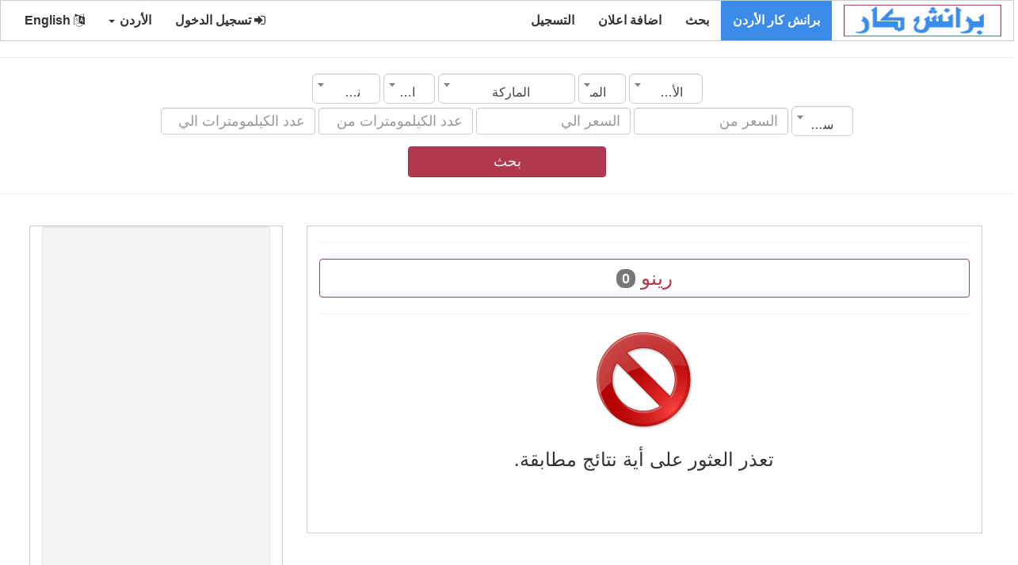

--- FILE ---
content_type: text/html;charset=UTF-8
request_url: https://branchcar.com/%D8%B3%D9%8A%D8%A7%D8%B1%D8%A7%D8%AA-%D9%84%D9%84%D8%A8%D9%8A%D8%B9/%D8%B1%D9%8A%D9%86%D9%88/37/0/0/6/ar/?urlc=jo
body_size: 6809
content:
 
	 
 <!DOCTYPE html>
<html xmlns="http://www.w3.org/1999/xhtml" lang="ar" xml:lang="ar">
<head> 
<meta charset="utf-8"> 
 <title>رينو</title> 
 <meta property="og:site_name" content="برانش كار"  /> 
 <meta property="og:description" content="رينو"  /> 
 <meta property="og:title" content="رينو"  /> 
 <meta property="og:url" content="https://branchcar.com/" /> 
 <meta property="og:type" content="article" /> 
 <meta property="og:author" content="1230752219"  /> 
 <meta property="og:locale" content="ar"  /> 
 <meta property="fb:app_id" content="176668329903318"  /> 
 <meta property="og:image" content="https://branchcar.com/images/post_subcat_background/default_.jpg"  /> 
 <meta property="article:published_time" content="1970/01/01"  /> 
 <meta property="article:modified_time"  content="1970/01/01" /> 
 <meta property="article:expiration_time" content="1970/01/01"  /> 
 <meta property="article:section" content="سيارات-للبيع " /> 
 <meta content="سيارات-للبيع ,سيارات-للبيع 1970,سيارات-للبيع 1970,سيارات-للبيع ,سيارات-للبيع في " property="article:tag" /> 
 	
<script type="application/ld+json">
{
   "@context":"https://schema.org",
   "@type":"WebSite",
   "url":"https://branchcar.com/",
   "potentialAction":[
      {
         "@type":"SearchAction",
         "target":"https://branchcar.com/search/{search_term_string}={search_term_string}",
         "query-input":"required name=search_term_string"
      }
   ]
}</script>
<script id="organization-schema" type="application/ld+json">
{
   "@context":"http://schema.org",
   "@type":"Organization",
   "logo":"https://branchcar.com/images/logo_ar.png",
   "url":"https://branchcar.com/",
   "name":"برانش كار"
}
</script>
<script id="corporation-schema" type="application/ld+json">
	{
		"@context": "http://schema.org",
		"@type": "Corporation",
		"logo": "https://branchcar.com/images/logo_ar.png",
		"url": "https://branchcar.com/",
		"name": "برانش كار",
		"brand": { "@type": "Brand", "name": "برانش كار" },
		"address": { "@type": "PostalAddress", "name": "مصر الجيزة" },
		"contactPoint": { "@type": "ContactPoint" ,"email": "mailto:branchcar@gmail.com", "contactType": "Customer Service", "contactOption": "http://schema.org/HearingImpairedSupported", "areaServed": "jo", "availableLanguage": "ar" }
	}
</script>  
<meta content="width=device-width, initial-scale=1" name="viewport">
	<link rel="shortcut icon" type="image/png" href="https://branchcar.com//images/favicon.png" />
	<link href="https://branchcar.com/web_s/assets/css/bootstrap.min_rtl.css" media="none" onload="if(media!='all')media='all'" rel="stylesheet"><noscript>
	<link href="https://branchcar.com/web_s/assets/css/bootstrap/3.4.0/css/bootstrap.min_rtl.css" rel="stylesheet"></noscript>
	<link href="https://branchcar.com/web_s/assets/css/font-awesome.min.css" media="none" onload="if(media!='all')media='all'" rel="stylesheet"><noscript>
	<link href="https://branchcar.com/web_s/assets/css/font-awesome.min.css" rel="stylesheet"></noscript>
	
	<script  src="https://ajax.googleapis.com/ajax/libs/jquery/3.3.1/jquery.min.js">
	</script>	 
	
	<script src="https://branchcar.com/web_s/assets/js/bootstrap.min.js"></script>
	

  <style>
    /* Remove the navbar's default margin-bottom and rounded borders */ 
    .navbar {
      margin-bottom: 0;
      border-radius: 0;
    }
    
    /* Set height of the grid so .sidenav can be 100% (adjust as needed) */
    .row.content {height: 1550px}
    
    /* Set gray background color and 100% height */
    .sidenav { 
      height: 100%;
	  margin: 20px 10px 20px 0px;
	  border:1px solid transparent;border-color:#ccc;
    }
     .mainnav { 
       margin: 20px 40px 20px 20px;
	  border:1px solid transparent;border-color:#ccc;
    }
	.boder_div{  
	  border:1px solid transparent;border-color:#ccc;
    }
	
	.boder_mar_pad_div{  
	  border:1px solid transparent;border-color:#ccc; 
      padding-top:5px; 
      padding-bottom:5px; 
	  margin-left:1px;
	  margin-right:1px;
	  margin-bottom:10px;
	  background:#FFF;
    }
	
	.rcorners_n{
		display: inline-block;
		font-weight: bold; 
		position:relative;
		border-radius: 10px;
		border: 3px solid #DDDDDD;
		height: 63.2px; 
		width:100%;
		float:center;
		text-align:center;
		font-size:25px;
		padding: 14px;
	}
	.js_job_error_messages_wrapper{ 	
		margin-left:auto;
		margin-right:auto;
		float:center;
		text-align: center;
	}

	
	.float_cneteral{  
	 float:center;
    }
    /* Set black background color, white text and some padding */
    footer {
      background-color: #555;
      color: white;
      padding: 15px;
    }
	 
	
	 
	img {
		  max-width: 100%;
		}
    
    /* On small screens, set height to 'auto' for sidenav and grid */
    @media screen and (max-width: 867px) {
      .sidenav {
        height: auto;
        padding: 15px;
		margin:10px;
      }
	  .mainnav { 
       margin: 10px ;
	   }
      .row.content {height:auto;} 
	  .mobile_width_100{width:100%;} 
    }
	 
	.card-text p {font-size: 18px;}
  </style>

	

<script async src="//pagead2.googlesyndication.com/pagead/js/adsbygoogle.js"></script>
<script>
     (adsbygoogle = window.adsbygoogle || []).push({
          google_ad_client: "ca-pub-8354460419790434",
          enable_page_level_ads: true
     });
</script>
<script type="text/javascript">
        var _gaq = _gaq || [];
        _gaq.push(["_setAccount", "UA-77090735-2"]);
        _gaq.push(["_trackPageview"]);
        (function() {
        var ga = document.createElement("script"); ga.type = "text/javascript"; ga.async = true;
        ga.src = ("https:" == document.location.protocol ? "https://ssl" : "http://www") + ".google-analytics.com/ga.js";
        var s = document.getElementsByTagName("script")[0]; s.parentNode.insertBefore(ga, s);
        })();
    </script>


<link rel="stylesheet" type="text/css" href="https://branchcar.com/web_s/assets/css/dist/select2.min.css" />
<link rel="stylesheet" type="text/css" href="https://branchcar.com/web_s/assets/css/dist/select2-bootstrap.css">

 <script type="text/javascript">
function myFunction() { 

//$('input,textarea,select').filter('[required]:visible').not("#rsm_date_of_birth").not("#rsm_date_start").attr("oninvalid", "this.setCustomValidity('برجاء استكمال البيانات المطلوبة')");
//$('input,textarea,select').filter('[required]:visible').attr("oninput", "this.setCustomValidity('')");
 
   
 
}
</script>

 
<style>
.select2-container--default .select2-selection--single {
    height: 38px !important;
    padding: 10px 16px;
    border-radius: 6px;
}

.select2-container--default .select2-selection--single .select2-selection__rendered {
    line-height: 26px !important;
}
.select2-container--default .select2-selection--single {
    border: 1px solid #CCC !important;
    box-shadow: 0px 1px 1px rgba(0, 0, 0, 0.075) inset;
    transition: border-color 0.15s ease-in-out 0s, box-shadow 0.15s ease-in-out 0s;
}
.select2-results__option{padding-top:13px;padding-bottom:13px} 
</style> 
<script async src="https://fundingchoicesmessages.google.com/i/pub-8354460419790434?ers=1"></script><script>(function() {function signalGooglefcPresent() {if (!window.frames['googlefcPresent']) {if (document.body) {const iframe = document.createElement('iframe'); iframe.style = 'width: 0; height: 0; border: none; z-index: -1000; left: -1000px; top: -1000px;'; iframe.style.display = 'none'; iframe.name = 'googlefcPresent'; document.body.appendChild(iframe);} else {setTimeout(signalGooglefcPresent, 0);}}}signalGooglefcPresent();})();</script>
</head>
<body onload="myFunction()"  dir="rtl" >

<nav class="navbar navbar-inverse">
  <div class="container-fluid">
    <div class="navbar-header">
      <button type="button" class="navbar-toggle" data-toggle="collapse" data-target="#myNavbar">
        <span class="icon-bar"></span>
        <span class="icon-bar"></span>
        <span class="icon-bar"></span>                        
      </button>
      <a class="navbar-brand" href="https://branchcar.com/ar">
	  <img data-placeholder="no" src="https://branchcar.com/images/logo_ar.png" alt="برانش كار الأردن" 
	  style="width:199px;height:40px;">
	  </a>
    </div>
	 	 
		
    <div class="collapse navbar-collapse" id="myNavbar">
      
	  <ul class="nav navbar-nav">
			<li class="active level1 first ">
				<a title="برانش كار الأردن"  href="https://branchcar.com/سيارات-للبيع/ar">برانش كار الأردن  </a>
			</li>

			<li  >
				<a title="بحث"  href="https://branchcar.com/Search/ar">بحث  </a>
			</li>


			<li  >
				<a title="اضافة اعلان"  href="https://branchcar.com/اضافة-اعلان/ar">اضافة اعلان  </a>
			</li>
			
						
			<li>
				<a title="التسجيل" href="https://branchcar.com/registration/ar">التسجيل </a>
			</li>
			
				
		</ul> 
      <ul class="nav navbar-nav navbar-right">

        <li><a href="https://branchcar.com/login/ar"><i class="fa fa-sign-in" ></i> تسجيل الدخول </a></li>


				<li class="dropdown">
          <a   class="dropdown-toggle" data-toggle="dropdown" role="button" aria-expanded="false">الأردن <span class="caret"></span></a>
          <ul class="dropdown-menu" role="menu">
			<li><a href="https://branchcar.com?urlc=" class="item" data-lang=""><span class="flag icon "></span> كل الدول</a></li> <li><a href="https://branchcar.com?urlc=sa" class="item" data-lang="sa"><span class="flag icon sa"></span> السعودية</a></li> <li><a href="https://branchcar.com?urlc=eg" class="item" data-lang="eg"><span class="flag icon eg"></span> مصر</a></li> <li><a href="https://branchcar.com?urlc=ae" class="item" data-lang="ae"><span class="flag icon ae"></span> الإمارات</a></li> <li><a href="https://branchcar.com?urlc=kw" class="item" data-lang="kw"><span class="flag icon kw"></span> الكويت</a></li> <li><a href="https://branchcar.com?urlc=qa" class="item" data-lang="qa"><span class="flag icon qa"></span> قطر</a></li> <li><a href="https://branchcar.com?urlc=jo" class="item" data-lang="jo"><span class="flag icon jo"></span> الأردن</a></li> <li><a href="https://branchcar.com?urlc=iq" class="item" data-lang="iq"><span class="flag icon iq"></span> العراق</a></li> <li><a href="https://branchcar.com?urlc=bh" class="item" data-lang="bh"><span class="flag icon bh"></span> البحرين</a></li> <li><a href="https://branchcar.com?urlc=lb" class="item" data-lang="lb"><span class="flag icon lb"></span> لبنان</a></li> <li><a href="https://branchcar.com?urlc=dz" class="item" data-lang="dz"><span class="flag icon dz"></span> الجزائر</a></li> <li><a href="https://branchcar.com?urlc=ye" class="item" data-lang="ye"><span class="flag icon ye"></span> اليمن</a></li> <li><a href="https://branchcar.com?urlc=om" class="item" data-lang="om"><span class="flag icon om"></span> سلطنة عمان</a></li> <li><a href="https://branchcar.com?urlc=ly" class="item" data-lang="ly"><span class="flag icon ly"></span> ليبيا</a></li> <li><a href="https://branchcar.com?urlc=mr" class="item" data-lang="mr"><span class="flag icon mr"></span> موريتانيا</a></li> <li><a href="https://branchcar.com?urlc=ma" class="item" data-lang="ma"><span class="flag icon ma"></span> المغرب</a></li> <li><a href="https://branchcar.com?urlc=ps" class="item" data-lang="ps"><span class="flag icon ps"></span> فلسطين</a></li> <li><a href="https://branchcar.com?urlc=tn" class="item" data-lang="tn"><span class="flag icon tn"></span> تونس</a></li> <li><a href="https://branchcar.com?urlc=sd" class="item" data-lang="sd"><span class="flag icon sd"></span> السودان</a></li> <li><a href="https://branchcar.com?urlc=sy" class="item" data-lang="sy"><span class="flag icon sy"></span> سوريا</a></li>    
		  </ul>
        </li>

		<li><a href="https://branchcar.com/en"><i class="fa fa-language"></i> English </a></li>
	  </ul> 
    </div>
  </div>
</nav>
      
<div class="container-fluid text-center">    
  <div class="row ">
     
   
  
<script   src="https://branchcar.com/web_s/assets/css/dist/select2.min.js"></script>
 
  
<div > 
  <hr>
   <form action="https://branchcar.com/سيارات-للبيع/ar" method="post" class="form-inline search_form" role="form"> 
  <div class="marge_l_r">

	<div class="row">
		<select class="form_text_w form-control mb-2 mr-sm-2 form_search_item select2" onChange="fj_cat_list('make_id', this.value);fj_getcities('city', this.value)" id="country" name="country">
			<option value="">الدولة</option> 
			<option value="6" selected >الأردن</option>
<option value="3"  >الإمارات</option>
<option value="8"  >البحرين</option>
<option value="10"  >الجزائر</option>
<option value="1"  >السعودية</option>
<option value="18"  >السودان</option>
<option value="7"  >العراق</option>
<option value="4"  >الكويت</option>
<option value="15"  >المغرب</option>
<option value="11"  >اليمن</option>
<option value="17"  >تونس</option>
<option value="12"  >سلطنة عمان</option>
<option value="19"  >سوريا</option>
<option value="16"  >فلسطين</option>
<option value="5"  >قطر</option>
<option value="9"  >لبنان</option>
<option value="13"  >ليبيا</option>
<option value="2"  >مصر</option>
<option value="14"  >موريتانيا</option>		</select> 
		<select class="form_text_w form-control mb-2 mr-sm-2 form_search_item select2" onChange="fj_cat_list_city('make_id', this.value)" id="city" name="city">
			<option value="">المدينة</option> 
					</select> 
		<select class="form_text_w form-control mb-2 mr-sm-2 form_search_item select2" onChange="fj_sub_cat_list('model_id', this.value)" id="make_id" name="make_id">
			<option value="">الماركة</option> 
			<option value="202"  >تأجير سيارات وخدمة توصيل</option>
<option value="47"  >تويوتا</option>
<option value="1"  >هوندا</option>
<option value="19"  >هيونداي</option>		</select> 
		<select class="form_text_w form-control mb-2 mr-sm-2 form_search_item select2"  id="model_id" name="model_id">
			<option value="">الموديل</option> 
					</select> 
		<select class="form_text_w form-control mb-2 mr-sm-2 form_search_item select2"  id="transmission" name="transmission">
			<option value="">ناقل الحركة</option> 
			<option value="2"  >أوتوماتيك</option>
<option value="1"  >مانيول</option>		</select> 
	</div>
	<div class="row">
		<select class="form_text_w form-control mb-2 mr-sm-2 form_search_item select2"  id="year" name="year">
			<option value="">سنة الصنع</option> 
			<option value="1950"  >1950</option>
<option value="1951"  >1951</option>
<option value="1952"  >1952</option>
<option value="1953"  >1953</option>
<option value="1954"  >1954</option>
<option value="1955"  >1955</option>
<option value="1956"  >1956</option>
<option value="1957"  >1957</option>
<option value="1958"  >1958</option>
<option value="1959"  >1959</option>
<option value="1960"  >1960</option>
<option value="1961"  >1961</option>
<option value="1962"  >1962</option>
<option value="1963"  >1963</option>
<option value="1964"  >1964</option>
<option value="1965"  >1965</option>
<option value="1966"  >1966</option>
<option value="1967"  >1967</option>
<option value="1968"  >1968</option>
<option value="1969"  >1969</option>
<option value="1970"  >1970</option>
<option value="1971"  >1971</option>
<option value="1972"  >1972</option>
<option value="1973"  >1973</option>
<option value="1974"  >1974</option>
<option value="1975"  >1975</option>
<option value="1976"  >1976</option>
<option value="1977"  >1977</option>
<option value="1978"  >1978</option>
<option value="1979"  >1979</option>
<option value="1980"  >1980</option>
<option value="1981"  >1981</option>
<option value="1982"  >1982</option>
<option value="1983"  >1983</option>
<option value="1984"  >1984</option>
<option value="1985"  >1985</option>
<option value="1986"  >1986</option>
<option value="1987"  >1987</option>
<option value="1988"  >1988</option>
<option value="1989"  >1989</option>
<option value="1990"  >1990</option>
<option value="1991"  >1991</option>
<option value="1992"  >1992</option>
<option value="1993"  >1993</option>
<option value="1994"  >1994</option>
<option value="1995"  >1995</option>
<option value="1996"  >1996</option>
<option value="1997"  >1997</option>
<option value="1998"  >1998</option>
<option value="1999"  >1999</option>
<option value="2000"  >2000</option>
<option value="2001"  >2001</option>
<option value="2002"  >2002</option>
<option value="2003"  >2003</option>
<option value="2004"  >2004</option>
<option value="2005"  >2005</option>
<option value="2006"  >2006</option>
<option value="2007"  >2007</option>
<option value="2008"  >2008</option>
<option value="2009"  >2009</option>
<option value="2010"  >2010</option>
<option value="2011"  >2011</option>
<option value="2012"  >2012</option>
<option value="2013"  >2013</option>
<option value="2014"  >2014</option>
<option value="2015"  >2015</option>
<option value="2016"  >2016</option>
<option value="2017"  >2017</option>
<option value="2018"  >2018</option>
<option value="2019"  >2019</option>
<option value="2020"  >2020</option>
<option value="2021"  >2021</option>
<option value="2022"  >2022</option>
<option value="2023"  >2023</option>
<option value="2024"  >2024</option>
<option value="2025"  >2025</option>
<option value="2026"  >2026</option>		</select> 
		<input type="text" class="form_text_w form-control mb-2 mr-sm-2 form_search_item" id="price_from" value="" name="price_from" placeholder="السعر من"> 
		<input type="text" class="form_text_w form-control mb-2 mr-sm-2 form_search_item" id="price_to" value="" name="price_to" placeholder="السعر الي"> 
		<input type="text" class="form_text_w form-control mb-2 mr-sm-2 form_search_item" id="mileage_from" value="" name="mileage_from" placeholder="عدد الكيلمومترات من"> 
		<input type="text" class="form_text_w form-control mb-2 mr-sm-2 form_search_item" id="mileage_to" value="" name="mileage_to" placeholder="عدد الكيلمومترات الي"> 
	</div>
  
	
	<input type="hidden" id="jsk" name="jsk" value="0">
	
	<div class="form-inline">
		 <span><button name="btnK" type="submit" class="mr-sm-2 btn btn-primary mobile_width_101">بحث </button></span>
		</div> 
	
	</div>
  </form>  
  <hr>
</div> 
 
 <script type="text/javascript">
    function fj_getsubcategories(src, val){ 
            jQuery("#"+src).html("<option value=\"\">جار التحميل ...</option>"); 
			//alert('https://branchcar.com/index.php?option=com_jsjobs&c=subcategory&task=listsubcategoriesForSearch&val='+val);
            jQuery.post('https://branchcar.com/index.php?option=com_jsjobs&c=subcategory&task=listsubcategoriesForSearch',{val:val},function(data_out){
                if(data_out){ 
					data_out=data_out.substring(data_out.indexOf('<') , data_out.length -1); 
                    jQuery("#"+src).html(data_out); 
                }else{
                    jQuery("#"+src).html('<option value="">النوع</option>');
                }
            });
			 

    }
 </script> 
 
 
 <script type="text/javascript">
 function fj_getcities(src, val){ 
              jQuery("#"+src).html("<option value=\"\">جار التحميل ...</option>"); 			
            jQuery.post('https://branchcar.com/f_list/city_list/'+val+'/0/0/ar',{val:val},function(data_out){
                if(data_out){ 
					data_out=data_out.substring(data_out.indexOf('<') , data_out.length -1);  
                    jQuery("#"+src).html(data_out); 
                }else{
                    jQuery("#"+src).html('<option value="">المدينة</option>');
                }
            });
			 

    }
  function fj_sub_cat_list(src, val){ 
			var country = $('#country').val();
			var searchcity1 = $('#city').val(); 
              jQuery("#"+src).html("<option value=\"\">جار التحميل ...</option>"); 
            jQuery.post('https://branchcar.com/f_list/sub_cat_list/'+val+'/'+country+'/'+searchcity1+'/ar',{val:val},function(data_out){
                if(data_out){ 
					data_out=data_out.substring(data_out.indexOf('<') , data_out.length -1);  
                    jQuery("#"+src).html(data_out); 
                }else{
                    jQuery("#"+src).html('<option value="">النوع</option>');
                }
            });
			 

    }
  function fj_cat_list(src, val){ 
            jQuery("#"+src).html("<option value=\"\">جار التحميل ...</option>"); 				
            jQuery.post('https://branchcar.com/f_list/cat_list/'+val+'/0/0/ar',{val:val},function(data_out){
                if(data_out){ 
					data_out=data_out.substring(data_out.indexOf('<') , data_out.length -1);  
                    jQuery("#"+src).html(data_out); 
                }else{
                    jQuery("#"+src).html('<option value="">القسم</option>');
                }
            });
			 
		fj_sub_cat_list('model_id', 0);
		
    }
	
	function fj_cat_list_city(src, val){ 
            jQuery("#"+src).html("<option value=\"\">جار التحميل ...</option>"); 		
            jQuery.post('https://branchcar.com/f_list/cat_list/0/0/'+val+'/ar',{val:val},function(data_out){
                if(data_out){ 
					data_out=data_out.substring(data_out.indexOf('<') , data_out.length -1);  
                    jQuery("#"+src).html(data_out); 
                }else{
                    jQuery("#"+src).html('<option value="">القسم</option>');
                }
            });
			 
		fj_sub_cat_list('model_id', 0);
		
    }
  
 </script> 
   



<div class="col-sm-8 text-left mainnav"> 
 
 
 
 

<hr>
  <div   class="page_title">
  <div   class="btn btn-outline-primary width_100"> 
    رينو  <span class="badge badge-light">0 </span> 
  </div>
  </div>
<hr> 

 <img style="display:none" id="whsapp" width="400px"    src="https://branchcar.com/images/post_subcat_background/default_.jpg" alt=""  />  
 
   
<div class="js_job_error_messages_wrapper">
	<div  >
		<img class="js_job_messages_image" src="https://branchcar.com/web_s/images/mg-cp/2.png"/>
	</div>
	<div>
		<h3 >
			تعذر العثور على أية نتائج مطابقة.		</h3>
	 
	</div>
</div>
      
 


  

 

 
	 
  <br /><br /> 
     


    </div>
 

	 <div class="col-sm-3 sidenav">
				 
		  <div style="max-width:320px"  class="well well_h">  
					<script async src="https://pagead2.googlesyndication.com/pagead/js/adsbygoogle.js"></script>
<!-- car_detial -->
<ins class="adsbygoogle"
     style="display:block"
     data-ad-client="ca-pub-8354460419790434"
     data-ad-slot="7955064306"
     data-ad-format="auto"
     data-full-width-responsive="true"></ins>
<script>
     (adsbygoogle = window.adsbygoogle || []).push({});
</script>    
		  </div> 
		   
			<div style="max-width:320px" class="well well_h">  
					<script async src="https://pagead2.googlesyndication.com/pagead/js/adsbygoogle.js"></script>
<!-- car_detial -->
<ins class="adsbygoogle"
     style="display:block"
     data-ad-client="ca-pub-8354460419790434"
     data-ad-slot="7955064306"
     data-ad-format="auto"
     data-full-width-responsive="true"></ins>
<script>
     (adsbygoogle = window.adsbygoogle || []).push({});
</script>    
		  </div> 
		 	  </div>
  </div>
</div>     
<script type="text/javascript">
     $('.select2').select2({
    dropdownAutoWidth: true
});
</script>
<footer class="container-fluid ">

<div class="container">
    <div id="bottom1" class="row hide_mobile footar_link">

						<div class="col-sm-3">
                            <ul>
								
<li><a title="سيارات للبيع هوندا" href="https://branchcar.com/سيارات-للبيع/سيارة-للبيع-هوندا/1/0/0/6/ar" > سيارات للبيع هوندا </a></li> 
							  
							  
								
<li><a title="سيارات للبيع ألفا روميو" href="https://branchcar.com/سيارات-للبيع/سيارة-للبيع-ألفا-روميو/4/0/0/6/ar" > سيارات للبيع ألفا روميو </a></li> 
							  
							  
								
<li><a title="سيارات للبيع أودي" href="https://branchcar.com/سيارات-للبيع/سيارة-للبيع-أودي/5/0/0/6/ar" > سيارات للبيع أودي </a></li> 
							  
							  
								
<li><a title="سيارات للبيع بي إم دبليو" href="https://branchcar.com/سيارات-للبيع/سيارة-للبيع-بي-إم-دبليو/6/0/0/6/ar" > سيارات للبيع بي إم دبليو </a></li> 
							  
							  
								
<li><a title="سيارات للبيع كاديلاك" href="https://branchcar.com/سيارات-للبيع/سيارة-للبيع-كاديلاك/7/0/0/6/ar" > سيارات للبيع كاديلاك </a></li> 
							  
							  
								
<li><a title="سيارات للبيع ستروين" href="https://branchcar.com/سيارات-للبيع/سيارة-للبيع-ستروين/8/0/0/6/ar" > سيارات للبيع ستروين </a></li> 
							  
							  
								
<li><a title="سيارات للبيع شيفروليه" href="https://branchcar.com/سيارات-للبيع/سيارة-للبيع-شيفروليه/9/0/0/6/ar" > سيارات للبيع شيفروليه </a></li> 
							  
							  
								
<li><a title="سيارات للبيع كرايسلر" href="https://branchcar.com/سيارات-للبيع/سيارة-للبيع-كرايسلر/10/0/0/6/ar" > سيارات للبيع كرايسلر </a></li> 
							  
							  
								
<li><a title="سيارات للبيع داتشيا" href="https://branchcar.com/سيارات-للبيع/سيارة-للبيع-داتشيا/11/0/0/6/ar" > سيارات للبيع داتشيا </a></li> 
							  
							  
 
							</ul>
                        </div>			
						<div class="col-sm-3">
                            <ul>
							
								
<li><a title="" href="https://branchcar.com/سيارات-للبيع/سيارة-للبيع-هوندا/1/0/0/6/ar" > سيارات للبيع هوندا </a></li> 
							  
							  
								
<li><a title="" href="https://branchcar.com/سيارات-للبيع/سيارة-للبيع-ألفا-روميو/4/0/0/6/ar" > سيارات للبيع ألفا روميو </a></li> 
							  
							  
								
<li><a title="" href="https://branchcar.com/سيارات-للبيع/سيارة-للبيع-أودي/5/0/0/6/ar" > سيارات للبيع أودي </a></li> 
							  
							  
								
<li><a title="" href="https://branchcar.com/سيارات-للبيع/سيارة-للبيع-بي-إم-دبليو/6/0/0/6/ar" > سيارات للبيع بي إم دبليو </a></li> 
							  
							  
								
<li><a title="" href="https://branchcar.com/سيارات-للبيع/سيارة-للبيع-كاديلاك/7/0/0/6/ar" > سيارات للبيع كاديلاك </a></li> 
							  
							  
								
<li><a title="" href="https://branchcar.com/سيارات-للبيع/سيارة-للبيع-ستروين/8/0/0/6/ar" > سيارات للبيع ستروين </a></li> 
							  
							  
								
<li><a title="" href="https://branchcar.com/سيارات-للبيع/سيارة-للبيع-شيفروليه/9/0/0/6/ar" > سيارات للبيع شيفروليه </a></li> 
							  
							  
								
<li><a title="" href="https://branchcar.com/سيارات-للبيع/سيارة-للبيع-كرايسلر/10/0/0/6/ar" > سيارات للبيع كرايسلر </a></li> 
							  
							  
								
<li><a title="" href="https://branchcar.com/سيارات-للبيع/سيارة-للبيع-داتشيا/11/0/0/6/ar" > سيارات للبيع داتشيا </a></li> 
							  
							  
 
						   </ul>
                        </div>



        <div class="col-sm-3">
                            <ul>
								
<li><a title="" href="https://branchcar.com/سيارات-للبيع/سيارة-للبيع-في-لبنان/0/0/0/9/0/0/ar" > سيارات للبيع لبنان </a></li> 
							  
							  
								
<li><a title="" href="https://branchcar.com/سيارات-للبيع/سيارة-للبيع-في-البحرين/0/0/0/8/0/0/ar" > سيارات للبيع البحرين </a></li> 
							  
							  
								
<li><a title="" href="https://branchcar.com/سيارات-للبيع/سيارة-للبيع-في-سلطنة-عمان/0/0/0/12/0/0/ar" > سيارات للبيع سلطنة-عمان </a></li> 
							  
							  
								
<li><a title="" href="https://branchcar.com/سيارات-للبيع/سيارة-للبيع-في-مصر/0/0/0/2/0/0/ar" > سيارات للبيع مصر </a></li> 
							  
							  
								
<li><a title="" href="https://branchcar.com/سيارات-للبيع/سيارة-للبيع-في-الإمارات/0/0/0/3/0/0/ar" > سيارات للبيع الإمارات </a></li> 
							  
							  
								
<li><a title="" href="https://branchcar.com/سيارات-للبيع/سيارة-للبيع-في-السعودية/0/0/0/1/0/0/ar" > سيارات للبيع السعودية </a></li> 
							  
							  
								
<li><a title="" href="https://branchcar.com/سيارات-للبيع/سيارة-للبيع-في-قطر/0/0/0/5/0/0/ar" > سيارات للبيع قطر </a></li> 
							  
							  
								
<li><a title="" href="https://branchcar.com/سيارات-للبيع/سيارة-للبيع-في-الكويت/0/0/0/4/0/0/ar" > سيارات للبيع الكويت </a></li> 
							  
							  
								
<li><a title="" href="https://branchcar.com/سيارات-للبيع/سيارة-للبيع-في-الأردن/0/0/0/6/0/0/ar" > سيارات للبيع الأردن </a></li> 
							  
							  
 													
						   </ul>
                        </div>
                       <div class="col-sm-3">
                            <ul>
								
<li><a title="سيارات للبيع سوريا" href="https://branchcar.com/سيارات-للبيع/سيارة-للبيع-في-سوريا/0/0/0/19/0/0/ar" > سيارات للبيع سوريا </a></li> 					  
								
<li><a title="سيارات للبيع العراق" href="https://branchcar.com/سيارات-للبيع/سيارة-للبيع-في-العراق/0/0/0/7/0/0/ar" > سيارات للبيع العراق </a></li> 					  
								
<li><a title="سيارات للبيع الجزائر" href="https://branchcar.com/سيارات-للبيع/سيارة-للبيع-في-الجزائر/0/0/0/10/0/0/ar" > سيارات للبيع الجزائر </a></li> 					  
								
<li><a title="سيارات للبيع اليمن" href="https://branchcar.com/سيارات-للبيع/سيارة-للبيع-في-اليمن/0/0/0/11/0/0/ar" > سيارات للبيع اليمن </a></li> 					  
								
<li><a title="سيارات للبيع ليبيا" href="https://branchcar.com/سيارات-للبيع/سيارة-للبيع-في-ليبيا/0/0/0/13/0/0/ar" > سيارات للبيع ليبيا </a></li> 					  
								
<li><a title="سيارات للبيع موريتانيا" href="https://branchcar.com/سيارات-للبيع/سيارة-للبيع-في-موريتانيا/0/0/0/14/0/0/ar" > سيارات للبيع موريتانيا </a></li> 					  
								
<li><a title="سيارات للبيع المغرب" href="https://branchcar.com/سيارات-للبيع/سيارة-للبيع-في-المغرب/0/0/0/15/0/0/ar" > سيارات للبيع المغرب </a></li> 					  
								
<li><a title="سيارات للبيع فلسطين" href="https://branchcar.com/سيارات-للبيع/سيارة-للبيع-في-فلسطين/0/0/0/16/0/0/ar" > سيارات للبيع فلسطين </a></li> 					  
								
<li><a title="سيارات للبيع تونس" href="https://branchcar.com/سيارات-للبيع/سيارة-للبيع-في-تونس/0/0/0/17/0/0/ar" > سيارات للبيع تونس </a></li> 					  
 								
							</ul>
                        </div>
              
		
		
		
    </div>
</div> 
	<hr>
  <div class="copyright text-center">Copyright © 2026 Branch Car . All Rights Reserved </div> 
</footer>

<script defer src="https://static.cloudflareinsights.com/beacon.min.js/vcd15cbe7772f49c399c6a5babf22c1241717689176015" integrity="sha512-ZpsOmlRQV6y907TI0dKBHq9Md29nnaEIPlkf84rnaERnq6zvWvPUqr2ft8M1aS28oN72PdrCzSjY4U6VaAw1EQ==" data-cf-beacon='{"version":"2024.11.0","token":"b70c3d5574704962891655b4d108d8a4","r":1,"server_timing":{"name":{"cfCacheStatus":true,"cfEdge":true,"cfExtPri":true,"cfL4":true,"cfOrigin":true,"cfSpeedBrain":true},"location_startswith":null}}' crossorigin="anonymous"></script>
</body>
</html>


<style>  
.footar_link a:link {
  color: white;
} 
.footar_link a:visited {
  color: white;
} 
.footar_link a:hover {
  color: white;
} 
.footar_link a:active {
  color: blue;
}

</style>
  
   
   
<style>   
.bottom_brd_b {
    border-bottom-style: double;
    border-bottom-color: #e3e3e3; 
}
@media only screen and (min-width: 750px) {
  .left_right_brd_b1 {
  min-height:140px
  }
}


@media only screen and (max-width: 600px) {
  .left_right_brd_b1 {
	border-left-style: none;
	border-right-style: none;
	border-bottom-style: double;
    border-bottom-color: #e3e3e3; 
  }
}
.left_right_brd_b1 {
    border-right-style: double;
    border-right-color: #e3e3e3;
}

.verified-ad {
    position: relative;
    overflow: hidden;  
}

.verified-ad::before {
    content: "اعلان مميز";
    position: absolute;
    top: 10px;
    left: -40px;
    background-color: #6f42c1;
    color: white;
    font-size: 16px;
    font-weight: bold;
    padding: 5px 40px;
    transform: rotate( -45deg);
    z-index: 1;
    white-space: nowrap;
}

<style>



--- FILE ---
content_type: text/html; charset=utf-8
request_url: https://www.google.com/recaptcha/api2/aframe
body_size: 264
content:
<!DOCTYPE HTML><html><head><meta http-equiv="content-type" content="text/html; charset=UTF-8"></head><body><script nonce="6sPuDxjas5gvHfkFmy_lhg">/** Anti-fraud and anti-abuse applications only. See google.com/recaptcha */ try{var clients={'sodar':'https://pagead2.googlesyndication.com/pagead/sodar?'};window.addEventListener("message",function(a){try{if(a.source===window.parent){var b=JSON.parse(a.data);var c=clients[b['id']];if(c){var d=document.createElement('img');d.src=c+b['params']+'&rc='+(localStorage.getItem("rc::a")?sessionStorage.getItem("rc::b"):"");window.document.body.appendChild(d);sessionStorage.setItem("rc::e",parseInt(sessionStorage.getItem("rc::e")||0)+1);localStorage.setItem("rc::h",'1768833336575');}}}catch(b){}});window.parent.postMessage("_grecaptcha_ready", "*");}catch(b){}</script></body></html>

--- FILE ---
content_type: application/javascript; charset=utf-8
request_url: https://fundingchoicesmessages.google.com/f/AGSKWxUz76iLIwW_HVWGtGsYVD5gNTwMLEdsQL6Rwnt58XQxWIXClevxN7EK2jXDMlmXAIB2TLzBK27WZcKoOUiftSqY0u1Bcy2StYM2b-4YwrBRF7HMzlSzVmqbkoA2nBdJ9U1stNr9_3zHD98g2n31yr5i3nrSTnF3VBXzc4iJIjzv2xf-pBw6rXcHEs-J/_.aspx?ad=/assets/ads-_adspace-/cwggoogleadshow./adpatch.
body_size: -1291
content:
window['76556ce4-f40d-4a7b-bbbf-0c78e0e99176'] = true;